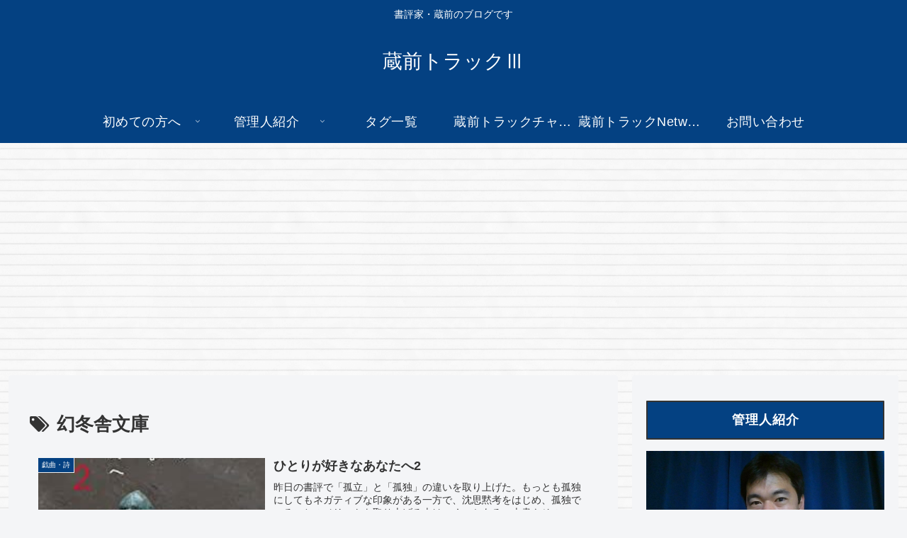

--- FILE ---
content_type: text/html; charset=utf-8
request_url: https://www.google.com/recaptcha/api2/aframe
body_size: 268
content:
<!DOCTYPE HTML><html><head><meta http-equiv="content-type" content="text/html; charset=UTF-8"></head><body><script nonce="g2eCQZ0Hw3wNZRVbxCH5Ig">/** Anti-fraud and anti-abuse applications only. See google.com/recaptcha */ try{var clients={'sodar':'https://pagead2.googlesyndication.com/pagead/sodar?'};window.addEventListener("message",function(a){try{if(a.source===window.parent){var b=JSON.parse(a.data);var c=clients[b['id']];if(c){var d=document.createElement('img');d.src=c+b['params']+'&rc='+(localStorage.getItem("rc::a")?sessionStorage.getItem("rc::b"):"");window.document.body.appendChild(d);sessionStorage.setItem("rc::e",parseInt(sessionStorage.getItem("rc::e")||0)+1);localStorage.setItem("rc::h",'1768740950230');}}}catch(b){}});window.parent.postMessage("_grecaptcha_ready", "*");}catch(b){}</script></body></html>

--- FILE ---
content_type: application/javascript; charset=utf-8;
request_url: https://dalc.valuecommerce.com/app3?p=890534273&_s=https%3A%2F%2Fkuramaetrack.com%2Ftag%2F%25E5%25B9%25BB%25E5%2586%25AC%25E8%2588%258E%25E6%2596%2587%25E5%25BA%25AB%2F&vf=iVBORw0KGgoAAAANSUhEUgAAAAMAAAADCAYAAABWKLW%2FAAAAMElEQVQYV2NkFGP4nxF2g%2BH1FD0GxhcmzP9nHjNn6JxwgoFxI1fX%2F9BzMQyvNKQYACFuDuFY3tMUAAAAAElFTkSuQmCC
body_size: 1215
content:
vc_linkswitch_callback({"t":"696cd855","r":"aWzYVQAErCEDgfo6CooD7AqKC5Yy0w","ub":"aWzYVAAG6DQDgfo6CooCsQqKBtjm8A%3D%3D","vcid":"Kyx1v9sLswix6vNr_hB-My2vFMdS0gqva8xtmUGszPTRuYVUn_ZhAigI6VzANFMGlrBnB9Wbp4VZ4orkErWL6iaeDlhqz-0b_Pyv1hNAOcM","vcpub":"0.306209","www.omni7.jp":{"a":"2602201","m":"2993472","g":"5ec8d3b98a"},"paypaystep.yahoo.co.jp":{"a":"2821580","m":"2201292","g":"a00d80668a"},"mini-shopping.yahoo.co.jp":{"a":"2821580","m":"2201292","g":"a00d80668a"},"www.bk1.jp":{"a":"2684806","m":"2340879","g":"54f33e34a0","sp":"partnerid%3D02vc01"},"shopping.geocities.jp":{"a":"2821580","m":"2201292","g":"a00d80668a"},"l":4,"7net.omni7.jp":{"a":"2602201","m":"2993472","g":"5ec8d3b98a"},"7netshopping.jp":{"a":"2602201","m":"2993472","g":"5ec8d3b98a"},"shopping.yahoo.co.jp":{"a":"2821580","m":"2201292","g":"a00d80668a"},"p":890534273,"ebookjapan.yahoo.co.jp":{"a":"2349414","m":"2103493","g":"2c1e0ec79e","sp":"dealerid%3D40001"},"honto.jp":{"a":"2684806","m":"2340879","g":"54f33e34a0","sp":"partnerid%3D02vc01"},"paypaymall.yahoo.co.jp":{"a":"2821580","m":"2201292","g":"a00d80668a"},"s":3381547,"approach.yahoo.co.jp":{"a":"2821580","m":"2201292","g":"a00d80668a"}})